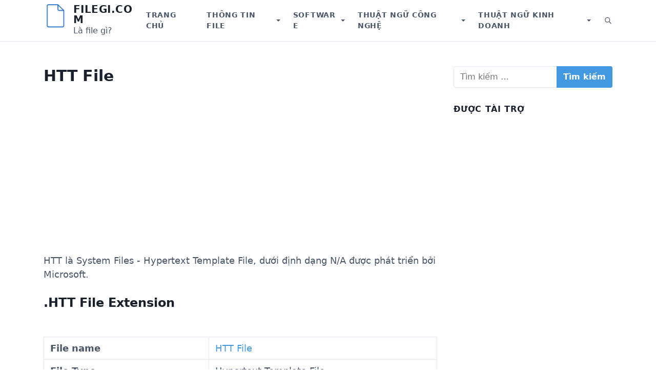

--- FILE ---
content_type: text/html; charset=UTF-8
request_url: https://filegi.com/file-info/htt-2051/
body_size: 11379
content:
<!DOCTYPE html>
<html lang="vi">
<head>
	<meta charset="UTF-8">
	<meta name="viewport" content="width=device-width, initial-scale=1.0">
	<meta name='robots' content='index, follow, max-image-preview:large, max-snippet:-1, max-video-preview:-1' />

	<!-- This site is optimized with the Yoast SEO plugin v21.1 - https://yoast.com/wordpress/plugins/seo/ -->
	<title>FileHTT là gì? Phần mềm mở file và chuyển đổi</title>
	<meta name="description" content="File .HTT là file gì? Cách mở file .HTT - System Files - Hypertext Template File - N/A - Microsoft? Danh sách phần mềm mở file .HTT và sửa file lỗi. Chuyển đồi file Convert .HTT to sang định dạng khác." />
	<link rel="canonical" href="https://filegi.com/file-info/htt-2051/" />
	<meta property="og:locale" content="vi_VN" />
	<meta property="og:type" content="article" />
	<meta property="og:title" content="FileHTT là gì? Phần mềm mở file và chuyển đổi" />
	<meta property="og:description" content="File .HTT là file gì? Cách mở file .HTT - System Files - Hypertext Template File - N/A - Microsoft? Danh sách phần mềm mở file .HTT và sửa file lỗi. Chuyển đồi file Convert .HTT to sang định dạng khác." />
	<meta property="og:url" content="https://filegi.com/file-info/htt-2051/" />
	<meta property="og:site_name" content="Filegi.com" />
	<meta name="twitter:card" content="summary_large_image" />
	<!-- / Yoast SEO plugin. -->


<link rel='preconnect' href='//www.google-analytics.com' />
<link rel="alternate" type="application/rss+xml" title="Dòng thông tin Filegi.com &raquo;" href="https://filegi.com/feed/" />
<link rel="alternate" type="application/rss+xml" title="Dòng phản hồi Filegi.com &raquo;" href="https://filegi.com/comments/feed/" />
<link rel="alternate" type="application/rss+xml" title="Filegi.com &raquo; HTT File Dòng phản hồi" href="https://filegi.com/file-info/htt-2051/feed/" />
<script type="38fead0567ab7b304756f442-text/javascript">
window._wpemojiSettings = {"baseUrl":"https:\/\/s.w.org\/images\/core\/emoji\/14.0.0\/72x72\/","ext":".png","svgUrl":"https:\/\/s.w.org\/images\/core\/emoji\/14.0.0\/svg\/","svgExt":".svg","source":{"concatemoji":"https:\/\/filegi.com\/wp-includes\/js\/wp-emoji-release.min.js?ver=6.2.7"}};
/*! This file is auto-generated */
!function(e,a,t){var n,r,o,i=a.createElement("canvas"),p=i.getContext&&i.getContext("2d");function s(e,t){p.clearRect(0,0,i.width,i.height),p.fillText(e,0,0);e=i.toDataURL();return p.clearRect(0,0,i.width,i.height),p.fillText(t,0,0),e===i.toDataURL()}function c(e){var t=a.createElement("script");t.src=e,t.defer=t.type="text/javascript",a.getElementsByTagName("head")[0].appendChild(t)}for(o=Array("flag","emoji"),t.supports={everything:!0,everythingExceptFlag:!0},r=0;r<o.length;r++)t.supports[o[r]]=function(e){if(p&&p.fillText)switch(p.textBaseline="top",p.font="600 32px Arial",e){case"flag":return s("\ud83c\udff3\ufe0f\u200d\u26a7\ufe0f","\ud83c\udff3\ufe0f\u200b\u26a7\ufe0f")?!1:!s("\ud83c\uddfa\ud83c\uddf3","\ud83c\uddfa\u200b\ud83c\uddf3")&&!s("\ud83c\udff4\udb40\udc67\udb40\udc62\udb40\udc65\udb40\udc6e\udb40\udc67\udb40\udc7f","\ud83c\udff4\u200b\udb40\udc67\u200b\udb40\udc62\u200b\udb40\udc65\u200b\udb40\udc6e\u200b\udb40\udc67\u200b\udb40\udc7f");case"emoji":return!s("\ud83e\udef1\ud83c\udffb\u200d\ud83e\udef2\ud83c\udfff","\ud83e\udef1\ud83c\udffb\u200b\ud83e\udef2\ud83c\udfff")}return!1}(o[r]),t.supports.everything=t.supports.everything&&t.supports[o[r]],"flag"!==o[r]&&(t.supports.everythingExceptFlag=t.supports.everythingExceptFlag&&t.supports[o[r]]);t.supports.everythingExceptFlag=t.supports.everythingExceptFlag&&!t.supports.flag,t.DOMReady=!1,t.readyCallback=function(){t.DOMReady=!0},t.supports.everything||(n=function(){t.readyCallback()},a.addEventListener?(a.addEventListener("DOMContentLoaded",n,!1),e.addEventListener("load",n,!1)):(e.attachEvent("onload",n),a.attachEvent("onreadystatechange",function(){"complete"===a.readyState&&t.readyCallback()})),(e=t.source||{}).concatemoji?c(e.concatemoji):e.wpemoji&&e.twemoji&&(c(e.twemoji),c(e.wpemoji)))}(window,document,window._wpemojiSettings);
</script>
<style type="text/css">
img.wp-smiley,
img.emoji {
	display: inline !important;
	border: none !important;
	box-shadow: none !important;
	height: 1em !important;
	width: 1em !important;
	margin: 0 0.07em !important;
	vertical-align: -0.1em !important;
	background: none !important;
	padding: 0 !important;
}
</style>
	<link rel='stylesheet' id='wp-block-library-css' href='https://filegi.com/wp-includes/css/dist/block-library/style.min.css?ver=6.2.7' type='text/css' media='all' />
<style id='wp-block-library-theme-inline-css' type='text/css'>
.wp-block-audio figcaption{color:#555;font-size:13px;text-align:center}.is-dark-theme .wp-block-audio figcaption{color:hsla(0,0%,100%,.65)}.wp-block-audio{margin:0 0 1em}.wp-block-code{border:1px solid #ccc;border-radius:4px;font-family:Menlo,Consolas,monaco,monospace;padding:.8em 1em}.wp-block-embed figcaption{color:#555;font-size:13px;text-align:center}.is-dark-theme .wp-block-embed figcaption{color:hsla(0,0%,100%,.65)}.wp-block-embed{margin:0 0 1em}.blocks-gallery-caption{color:#555;font-size:13px;text-align:center}.is-dark-theme .blocks-gallery-caption{color:hsla(0,0%,100%,.65)}.wp-block-image figcaption{color:#555;font-size:13px;text-align:center}.is-dark-theme .wp-block-image figcaption{color:hsla(0,0%,100%,.65)}.wp-block-image{margin:0 0 1em}.wp-block-pullquote{border-bottom:4px solid;border-top:4px solid;color:currentColor;margin-bottom:1.75em}.wp-block-pullquote cite,.wp-block-pullquote footer,.wp-block-pullquote__citation{color:currentColor;font-size:.8125em;font-style:normal;text-transform:uppercase}.wp-block-quote{border-left:.25em solid;margin:0 0 1.75em;padding-left:1em}.wp-block-quote cite,.wp-block-quote footer{color:currentColor;font-size:.8125em;font-style:normal;position:relative}.wp-block-quote.has-text-align-right{border-left:none;border-right:.25em solid;padding-left:0;padding-right:1em}.wp-block-quote.has-text-align-center{border:none;padding-left:0}.wp-block-quote.is-large,.wp-block-quote.is-style-large,.wp-block-quote.is-style-plain{border:none}.wp-block-search .wp-block-search__label{font-weight:700}.wp-block-search__button{border:1px solid #ccc;padding:.375em .625em}:where(.wp-block-group.has-background){padding:1.25em 2.375em}.wp-block-separator.has-css-opacity{opacity:.4}.wp-block-separator{border:none;border-bottom:2px solid;margin-left:auto;margin-right:auto}.wp-block-separator.has-alpha-channel-opacity{opacity:1}.wp-block-separator:not(.is-style-wide):not(.is-style-dots){width:100px}.wp-block-separator.has-background:not(.is-style-dots){border-bottom:none;height:1px}.wp-block-separator.has-background:not(.is-style-wide):not(.is-style-dots){height:2px}.wp-block-table{margin:0 0 1em}.wp-block-table td,.wp-block-table th{word-break:normal}.wp-block-table figcaption{color:#555;font-size:13px;text-align:center}.is-dark-theme .wp-block-table figcaption{color:hsla(0,0%,100%,.65)}.wp-block-video figcaption{color:#555;font-size:13px;text-align:center}.is-dark-theme .wp-block-video figcaption{color:hsla(0,0%,100%,.65)}.wp-block-video{margin:0 0 1em}.wp-block-template-part.has-background{margin-bottom:0;margin-top:0;padding:1.25em 2.375em}
</style>
<link rel='stylesheet' id='classic-theme-styles-css' href='https://filegi.com/wp-includes/css/classic-themes.min.css?ver=6.2.7' type='text/css' media='all' />
<style id='global-styles-inline-css' type='text/css'>
body{--wp--preset--color--black: #000000;--wp--preset--color--cyan-bluish-gray: #abb8c3;--wp--preset--color--white: #fff;--wp--preset--color--pale-pink: #f78da7;--wp--preset--color--vivid-red: #cf2e2e;--wp--preset--color--luminous-vivid-orange: #ff6900;--wp--preset--color--luminous-vivid-amber: #fcb900;--wp--preset--color--light-green-cyan: #7bdcb5;--wp--preset--color--vivid-green-cyan: #00d084;--wp--preset--color--pale-cyan-blue: #8ed1fc;--wp--preset--color--vivid-cyan-blue: #0693e3;--wp--preset--color--vivid-purple: #9b51e0;--wp--preset--color--accent: #4299e1;--wp--preset--color--dark: #1a202c;--wp--preset--color--base: #4a5568;--wp--preset--color--gray: #a0aec0;--wp--preset--color--light: #e2e8f0;--wp--preset--gradient--vivid-cyan-blue-to-vivid-purple: linear-gradient(135deg,rgba(6,147,227,1) 0%,rgb(155,81,224) 100%);--wp--preset--gradient--light-green-cyan-to-vivid-green-cyan: linear-gradient(135deg,rgb(122,220,180) 0%,rgb(0,208,130) 100%);--wp--preset--gradient--luminous-vivid-amber-to-luminous-vivid-orange: linear-gradient(135deg,rgba(252,185,0,1) 0%,rgba(255,105,0,1) 100%);--wp--preset--gradient--luminous-vivid-orange-to-vivid-red: linear-gradient(135deg,rgba(255,105,0,1) 0%,rgb(207,46,46) 100%);--wp--preset--gradient--very-light-gray-to-cyan-bluish-gray: linear-gradient(135deg,rgb(238,238,238) 0%,rgb(169,184,195) 100%);--wp--preset--gradient--cool-to-warm-spectrum: linear-gradient(135deg,rgb(74,234,220) 0%,rgb(151,120,209) 20%,rgb(207,42,186) 40%,rgb(238,44,130) 60%,rgb(251,105,98) 80%,rgb(254,248,76) 100%);--wp--preset--gradient--blush-light-purple: linear-gradient(135deg,rgb(255,206,236) 0%,rgb(152,150,240) 100%);--wp--preset--gradient--blush-bordeaux: linear-gradient(135deg,rgb(254,205,165) 0%,rgb(254,45,45) 50%,rgb(107,0,62) 100%);--wp--preset--gradient--luminous-dusk: linear-gradient(135deg,rgb(255,203,112) 0%,rgb(199,81,192) 50%,rgb(65,88,208) 100%);--wp--preset--gradient--pale-ocean: linear-gradient(135deg,rgb(255,245,203) 0%,rgb(182,227,212) 50%,rgb(51,167,181) 100%);--wp--preset--gradient--electric-grass: linear-gradient(135deg,rgb(202,248,128) 0%,rgb(113,206,126) 100%);--wp--preset--gradient--midnight: linear-gradient(135deg,rgb(2,3,129) 0%,rgb(40,116,252) 100%);--wp--preset--duotone--dark-grayscale: url('#wp-duotone-dark-grayscale');--wp--preset--duotone--grayscale: url('#wp-duotone-grayscale');--wp--preset--duotone--purple-yellow: url('#wp-duotone-purple-yellow');--wp--preset--duotone--blue-red: url('#wp-duotone-blue-red');--wp--preset--duotone--midnight: url('#wp-duotone-midnight');--wp--preset--duotone--magenta-yellow: url('#wp-duotone-magenta-yellow');--wp--preset--duotone--purple-green: url('#wp-duotone-purple-green');--wp--preset--duotone--blue-orange: url('#wp-duotone-blue-orange');--wp--preset--font-size--small: 13px;--wp--preset--font-size--medium: 20px;--wp--preset--font-size--large: 36px;--wp--preset--font-size--x-large: 42px;--wp--preset--font-size--xs: 12px;--wp--preset--font-size--sm: 14px;--wp--preset--font-size--md: 16px;--wp--preset--font-size--lg: 18px;--wp--preset--font-size--xl: 20px;--wp--preset--font-size--2-xl: 24px;--wp--preset--font-size--3-xl: 30px;--wp--preset--font-size--4-xl: 36px;--wp--preset--font-size--5-xl: 48px;--wp--preset--font-size--6-xl: 64px;--wp--preset--spacing--20: 0.44rem;--wp--preset--spacing--30: 0.67rem;--wp--preset--spacing--40: 1rem;--wp--preset--spacing--50: 1.5rem;--wp--preset--spacing--60: 2.25rem;--wp--preset--spacing--70: 3.38rem;--wp--preset--spacing--80: 5.06rem;--wp--preset--shadow--natural: 6px 6px 9px rgba(0, 0, 0, 0.2);--wp--preset--shadow--deep: 12px 12px 50px rgba(0, 0, 0, 0.4);--wp--preset--shadow--sharp: 6px 6px 0px rgba(0, 0, 0, 0.2);--wp--preset--shadow--outlined: 6px 6px 0px -3px rgba(255, 255, 255, 1), 6px 6px rgba(0, 0, 0, 1);--wp--preset--shadow--crisp: 6px 6px 0px rgba(0, 0, 0, 1);}:where(.is-layout-flex){gap: 0.5em;}body .is-layout-flow > .alignleft{float: left;margin-inline-start: 0;margin-inline-end: 2em;}body .is-layout-flow > .alignright{float: right;margin-inline-start: 2em;margin-inline-end: 0;}body .is-layout-flow > .aligncenter{margin-left: auto !important;margin-right: auto !important;}body .is-layout-constrained > .alignleft{float: left;margin-inline-start: 0;margin-inline-end: 2em;}body .is-layout-constrained > .alignright{float: right;margin-inline-start: 2em;margin-inline-end: 0;}body .is-layout-constrained > .aligncenter{margin-left: auto !important;margin-right: auto !important;}body .is-layout-constrained > :where(:not(.alignleft):not(.alignright):not(.alignfull)){max-width: var(--wp--style--global--content-size);margin-left: auto !important;margin-right: auto !important;}body .is-layout-constrained > .alignwide{max-width: var(--wp--style--global--wide-size);}body .is-layout-flex{display: flex;}body .is-layout-flex{flex-wrap: wrap;align-items: center;}body .is-layout-flex > *{margin: 0;}:where(.wp-block-columns.is-layout-flex){gap: 2em;}.has-black-color{color: var(--wp--preset--color--black) !important;}.has-cyan-bluish-gray-color{color: var(--wp--preset--color--cyan-bluish-gray) !important;}.has-white-color{color: var(--wp--preset--color--white) !important;}.has-pale-pink-color{color: var(--wp--preset--color--pale-pink) !important;}.has-vivid-red-color{color: var(--wp--preset--color--vivid-red) !important;}.has-luminous-vivid-orange-color{color: var(--wp--preset--color--luminous-vivid-orange) !important;}.has-luminous-vivid-amber-color{color: var(--wp--preset--color--luminous-vivid-amber) !important;}.has-light-green-cyan-color{color: var(--wp--preset--color--light-green-cyan) !important;}.has-vivid-green-cyan-color{color: var(--wp--preset--color--vivid-green-cyan) !important;}.has-pale-cyan-blue-color{color: var(--wp--preset--color--pale-cyan-blue) !important;}.has-vivid-cyan-blue-color{color: var(--wp--preset--color--vivid-cyan-blue) !important;}.has-vivid-purple-color{color: var(--wp--preset--color--vivid-purple) !important;}.has-black-background-color{background-color: var(--wp--preset--color--black) !important;}.has-cyan-bluish-gray-background-color{background-color: var(--wp--preset--color--cyan-bluish-gray) !important;}.has-white-background-color{background-color: var(--wp--preset--color--white) !important;}.has-pale-pink-background-color{background-color: var(--wp--preset--color--pale-pink) !important;}.has-vivid-red-background-color{background-color: var(--wp--preset--color--vivid-red) !important;}.has-luminous-vivid-orange-background-color{background-color: var(--wp--preset--color--luminous-vivid-orange) !important;}.has-luminous-vivid-amber-background-color{background-color: var(--wp--preset--color--luminous-vivid-amber) !important;}.has-light-green-cyan-background-color{background-color: var(--wp--preset--color--light-green-cyan) !important;}.has-vivid-green-cyan-background-color{background-color: var(--wp--preset--color--vivid-green-cyan) !important;}.has-pale-cyan-blue-background-color{background-color: var(--wp--preset--color--pale-cyan-blue) !important;}.has-vivid-cyan-blue-background-color{background-color: var(--wp--preset--color--vivid-cyan-blue) !important;}.has-vivid-purple-background-color{background-color: var(--wp--preset--color--vivid-purple) !important;}.has-black-border-color{border-color: var(--wp--preset--color--black) !important;}.has-cyan-bluish-gray-border-color{border-color: var(--wp--preset--color--cyan-bluish-gray) !important;}.has-white-border-color{border-color: var(--wp--preset--color--white) !important;}.has-pale-pink-border-color{border-color: var(--wp--preset--color--pale-pink) !important;}.has-vivid-red-border-color{border-color: var(--wp--preset--color--vivid-red) !important;}.has-luminous-vivid-orange-border-color{border-color: var(--wp--preset--color--luminous-vivid-orange) !important;}.has-luminous-vivid-amber-border-color{border-color: var(--wp--preset--color--luminous-vivid-amber) !important;}.has-light-green-cyan-border-color{border-color: var(--wp--preset--color--light-green-cyan) !important;}.has-vivid-green-cyan-border-color{border-color: var(--wp--preset--color--vivid-green-cyan) !important;}.has-pale-cyan-blue-border-color{border-color: var(--wp--preset--color--pale-cyan-blue) !important;}.has-vivid-cyan-blue-border-color{border-color: var(--wp--preset--color--vivid-cyan-blue) !important;}.has-vivid-purple-border-color{border-color: var(--wp--preset--color--vivid-purple) !important;}.has-vivid-cyan-blue-to-vivid-purple-gradient-background{background: var(--wp--preset--gradient--vivid-cyan-blue-to-vivid-purple) !important;}.has-light-green-cyan-to-vivid-green-cyan-gradient-background{background: var(--wp--preset--gradient--light-green-cyan-to-vivid-green-cyan) !important;}.has-luminous-vivid-amber-to-luminous-vivid-orange-gradient-background{background: var(--wp--preset--gradient--luminous-vivid-amber-to-luminous-vivid-orange) !important;}.has-luminous-vivid-orange-to-vivid-red-gradient-background{background: var(--wp--preset--gradient--luminous-vivid-orange-to-vivid-red) !important;}.has-very-light-gray-to-cyan-bluish-gray-gradient-background{background: var(--wp--preset--gradient--very-light-gray-to-cyan-bluish-gray) !important;}.has-cool-to-warm-spectrum-gradient-background{background: var(--wp--preset--gradient--cool-to-warm-spectrum) !important;}.has-blush-light-purple-gradient-background{background: var(--wp--preset--gradient--blush-light-purple) !important;}.has-blush-bordeaux-gradient-background{background: var(--wp--preset--gradient--blush-bordeaux) !important;}.has-luminous-dusk-gradient-background{background: var(--wp--preset--gradient--luminous-dusk) !important;}.has-pale-ocean-gradient-background{background: var(--wp--preset--gradient--pale-ocean) !important;}.has-electric-grass-gradient-background{background: var(--wp--preset--gradient--electric-grass) !important;}.has-midnight-gradient-background{background: var(--wp--preset--gradient--midnight) !important;}.has-small-font-size{font-size: var(--wp--preset--font-size--small) !important;}.has-medium-font-size{font-size: var(--wp--preset--font-size--medium) !important;}.has-large-font-size{font-size: var(--wp--preset--font-size--large) !important;}.has-x-large-font-size{font-size: var(--wp--preset--font-size--x-large) !important;}
.wp-block-navigation a:where(:not(.wp-element-button)){color: inherit;}
:where(.wp-block-columns.is-layout-flex){gap: 2em;}
.wp-block-pullquote{font-size: 1.5em;line-height: 1.6;}
</style>
<link rel='stylesheet' id='estar-css' href='https://filegi.com/wp-content/themes/estar/style.min.css?ver=0.0.1' type='text/css' media='all' />
<link rel="https://api.w.org/" href="https://filegi.com/wp-json/" /><link rel="alternate" type="application/json" href="https://filegi.com/wp-json/wp/v2/file_info/2123" /><link rel="EditURI" type="application/rsd+xml" title="RSD" href="https://filegi.com/xmlrpc.php?rsd" />
<link rel="wlwmanifest" type="application/wlwmanifest+xml" href="https://filegi.com/wp-includes/wlwmanifest.xml" />
<meta name="generator" content="WordPress 6.2.7" />
<link rel='shortlink' href='https://filegi.com/?p=2123' />
<link rel="alternate" type="application/json+oembed" href="https://filegi.com/wp-json/oembed/1.0/embed?url=https%3A%2F%2Ffilegi.com%2Ffile-info%2Fhtt-2051%2F" />
<link rel="alternate" type="text/xml+oembed" href="https://filegi.com/wp-json/oembed/1.0/embed?url=https%3A%2F%2Ffilegi.com%2Ffile-info%2Fhtt-2051%2F&#038;format=xml" />
<link rel="icon" href="https://filegi.com/wp-content/uploads/2020/05/Filegi-Favicon-150x150.png" sizes="32x32" />
<link rel="icon" href="https://filegi.com/wp-content/uploads/2020/05/Filegi-Favicon-300x300.png" sizes="192x192" />
<link rel="apple-touch-icon" href="https://filegi.com/wp-content/uploads/2020/05/Filegi-Favicon-300x300.png" />
<meta name="msapplication-TileImage" content="https://filegi.com/wp-content/uploads/2020/05/Filegi-Favicon-300x300.png" />
	<script data-ad-client="ca-pub-9191225033829625" async src="https://pagead2.googlesyndication.com/pagead/js/adsbygoogle.js" type="38fead0567ab7b304756f442-text/javascript"></script>
</head>
<body class="file_info-template-default single single-file_info postid-2123 wp-custom-logo wp-embed-responsive sidebar-right header-sticky singular thumbnail-before-header entry-header-left">

	<a class="skip-link screen-reader-text" href="#content">Skip to content</a>

	<svg xmlns="http://www.w3.org/2000/svg" viewBox="0 0 0 0" width="0" height="0" focusable="false" role="none" style="visibility: hidden; position: absolute; left: -9999px; overflow: hidden;" ><defs><filter id="wp-duotone-dark-grayscale"><feColorMatrix color-interpolation-filters="sRGB" type="matrix" values=" .299 .587 .114 0 0 .299 .587 .114 0 0 .299 .587 .114 0 0 .299 .587 .114 0 0 " /><feComponentTransfer color-interpolation-filters="sRGB" ><feFuncR type="table" tableValues="0 0.49803921568627" /><feFuncG type="table" tableValues="0 0.49803921568627" /><feFuncB type="table" tableValues="0 0.49803921568627" /><feFuncA type="table" tableValues="1 1" /></feComponentTransfer><feComposite in2="SourceGraphic" operator="in" /></filter></defs></svg><svg xmlns="http://www.w3.org/2000/svg" viewBox="0 0 0 0" width="0" height="0" focusable="false" role="none" style="visibility: hidden; position: absolute; left: -9999px; overflow: hidden;" ><defs><filter id="wp-duotone-grayscale"><feColorMatrix color-interpolation-filters="sRGB" type="matrix" values=" .299 .587 .114 0 0 .299 .587 .114 0 0 .299 .587 .114 0 0 .299 .587 .114 0 0 " /><feComponentTransfer color-interpolation-filters="sRGB" ><feFuncR type="table" tableValues="0 1" /><feFuncG type="table" tableValues="0 1" /><feFuncB type="table" tableValues="0 1" /><feFuncA type="table" tableValues="1 1" /></feComponentTransfer><feComposite in2="SourceGraphic" operator="in" /></filter></defs></svg><svg xmlns="http://www.w3.org/2000/svg" viewBox="0 0 0 0" width="0" height="0" focusable="false" role="none" style="visibility: hidden; position: absolute; left: -9999px; overflow: hidden;" ><defs><filter id="wp-duotone-purple-yellow"><feColorMatrix color-interpolation-filters="sRGB" type="matrix" values=" .299 .587 .114 0 0 .299 .587 .114 0 0 .299 .587 .114 0 0 .299 .587 .114 0 0 " /><feComponentTransfer color-interpolation-filters="sRGB" ><feFuncR type="table" tableValues="0.54901960784314 0.98823529411765" /><feFuncG type="table" tableValues="0 1" /><feFuncB type="table" tableValues="0.71764705882353 0.25490196078431" /><feFuncA type="table" tableValues="1 1" /></feComponentTransfer><feComposite in2="SourceGraphic" operator="in" /></filter></defs></svg><svg xmlns="http://www.w3.org/2000/svg" viewBox="0 0 0 0" width="0" height="0" focusable="false" role="none" style="visibility: hidden; position: absolute; left: -9999px; overflow: hidden;" ><defs><filter id="wp-duotone-blue-red"><feColorMatrix color-interpolation-filters="sRGB" type="matrix" values=" .299 .587 .114 0 0 .299 .587 .114 0 0 .299 .587 .114 0 0 .299 .587 .114 0 0 " /><feComponentTransfer color-interpolation-filters="sRGB" ><feFuncR type="table" tableValues="0 1" /><feFuncG type="table" tableValues="0 0.27843137254902" /><feFuncB type="table" tableValues="0.5921568627451 0.27843137254902" /><feFuncA type="table" tableValues="1 1" /></feComponentTransfer><feComposite in2="SourceGraphic" operator="in" /></filter></defs></svg><svg xmlns="http://www.w3.org/2000/svg" viewBox="0 0 0 0" width="0" height="0" focusable="false" role="none" style="visibility: hidden; position: absolute; left: -9999px; overflow: hidden;" ><defs><filter id="wp-duotone-midnight"><feColorMatrix color-interpolation-filters="sRGB" type="matrix" values=" .299 .587 .114 0 0 .299 .587 .114 0 0 .299 .587 .114 0 0 .299 .587 .114 0 0 " /><feComponentTransfer color-interpolation-filters="sRGB" ><feFuncR type="table" tableValues="0 0" /><feFuncG type="table" tableValues="0 0.64705882352941" /><feFuncB type="table" tableValues="0 1" /><feFuncA type="table" tableValues="1 1" /></feComponentTransfer><feComposite in2="SourceGraphic" operator="in" /></filter></defs></svg><svg xmlns="http://www.w3.org/2000/svg" viewBox="0 0 0 0" width="0" height="0" focusable="false" role="none" style="visibility: hidden; position: absolute; left: -9999px; overflow: hidden;" ><defs><filter id="wp-duotone-magenta-yellow"><feColorMatrix color-interpolation-filters="sRGB" type="matrix" values=" .299 .587 .114 0 0 .299 .587 .114 0 0 .299 .587 .114 0 0 .299 .587 .114 0 0 " /><feComponentTransfer color-interpolation-filters="sRGB" ><feFuncR type="table" tableValues="0.78039215686275 1" /><feFuncG type="table" tableValues="0 0.94901960784314" /><feFuncB type="table" tableValues="0.35294117647059 0.47058823529412" /><feFuncA type="table" tableValues="1 1" /></feComponentTransfer><feComposite in2="SourceGraphic" operator="in" /></filter></defs></svg><svg xmlns="http://www.w3.org/2000/svg" viewBox="0 0 0 0" width="0" height="0" focusable="false" role="none" style="visibility: hidden; position: absolute; left: -9999px; overflow: hidden;" ><defs><filter id="wp-duotone-purple-green"><feColorMatrix color-interpolation-filters="sRGB" type="matrix" values=" .299 .587 .114 0 0 .299 .587 .114 0 0 .299 .587 .114 0 0 .299 .587 .114 0 0 " /><feComponentTransfer color-interpolation-filters="sRGB" ><feFuncR type="table" tableValues="0.65098039215686 0.40392156862745" /><feFuncG type="table" tableValues="0 1" /><feFuncB type="table" tableValues="0.44705882352941 0.4" /><feFuncA type="table" tableValues="1 1" /></feComponentTransfer><feComposite in2="SourceGraphic" operator="in" /></filter></defs></svg><svg xmlns="http://www.w3.org/2000/svg" viewBox="0 0 0 0" width="0" height="0" focusable="false" role="none" style="visibility: hidden; position: absolute; left: -9999px; overflow: hidden;" ><defs><filter id="wp-duotone-blue-orange"><feColorMatrix color-interpolation-filters="sRGB" type="matrix" values=" .299 .587 .114 0 0 .299 .587 .114 0 0 .299 .587 .114 0 0 .299 .587 .114 0 0 " /><feComponentTransfer color-interpolation-filters="sRGB" ><feFuncR type="table" tableValues="0.098039215686275 1" /><feFuncG type="table" tableValues="0 0.66274509803922" /><feFuncB type="table" tableValues="0.84705882352941 0.41960784313725" /><feFuncA type="table" tableValues="1 1" /></feComponentTransfer><feComposite in2="SourceGraphic" operator="in" /></filter></defs></svg><header class="header" role="banner">
	<div class="header-inner container">
		<div class="branding">
			<a href="https://filegi.com/" class="custom-logo-link" rel="home"><img width="48" height="48" src="https://filegi.com/wp-content/uploads/2023/06/Filegi-Logo.png" class="custom-logo" alt="Logo" decoding="async" /></a>			<div class="site-name">
				<div class="site-title">
	<a href="https://filegi.com">Filegi.com</a>
</div>	<div class="site-description">Là file gì?</div>
			</div>
		</div>

					<nav class="nav" aria-label="Primary Navigation" role="navigation">
				<button class="menu-toggle" aria-controls="primary-menu" aria-expanded="false">
					<span class="screen-reader-text">Menu</span>
					<svg xmlns="http://www.w3.org/2000/svg" viewBox="0 0 24 24" width="24" height="24"><path d="M4 5h16a1 1 0 0 1 0 2H4a1 1 0 1 1 0-2zm0 6h16a1 1 0 0 1 0 2H4a1 1 0 0 1 0-2zm0 6h16a1 1 0 0 1 0 2H4a1 1 0 0 1 0-2z"/></svg>
				</button>
				<ul id="primary-menu" class="menu"><li id="menu-item-14" class="menu-item menu-item-type-custom menu-item-object-custom menu-item-14"><a href="/">Trang chủ</a></li>
<li id="menu-item-15" class="menu-item menu-item-type-custom menu-item-object-custom menu-item-has-children menu-item-15"><div class="menu-text"><a href="/file-info/" aria-haspopup="true" aria-expanded="false">Thông tin File</a><button class="sub-menu-toggle" aria-expanded="false"><span class="screen-reader-text">Show submenu for Thông tin File</span></button></div>
<ul class="sub-menu">
	<li id="menu-item-29780" class="menu-item menu-item-type-custom menu-item-object-custom menu-item-29780"><a href="/file-info/">Tất cả File</a></li>
	<li id="menu-item-29781" class="menu-item menu-item-type-custom menu-item-object-custom menu-item-has-children menu-item-29781"><div class="menu-text"><a href="#" aria-haspopup="true" aria-expanded="false">Categories</a><button class="sub-menu-toggle" aria-expanded="false"><span class="screen-reader-text">Show submenu for Categories</span></button></div>
	<ul class="sub-menu">
		<li id="menu-item-23817" class="menu-item menu-item-type-taxonomy menu-item-object-file_category menu-item-23817"><a href="https://filegi.com/file-category/3d-image-files/">3D Image Files</a></li>
		<li id="menu-item-23818" class="menu-item menu-item-type-taxonomy menu-item-object-file_category menu-item-23818"><a href="https://filegi.com/file-category/audio-files/">Audio Files</a></li>
		<li id="menu-item-23819" class="menu-item menu-item-type-taxonomy menu-item-object-file_category menu-item-23819"><a href="https://filegi.com/file-category/backup-files/">Backup Files</a></li>
		<li id="menu-item-23820" class="menu-item menu-item-type-taxonomy menu-item-object-file_category menu-item-23820"><a href="https://filegi.com/file-category/cad-files/">CAD Files</a></li>
		<li id="menu-item-23821" class="menu-item menu-item-type-taxonomy menu-item-object-file_category menu-item-23821"><a href="https://filegi.com/file-category/camera-raw-files/">Camera Raw Files</a></li>
		<li id="menu-item-23822" class="menu-item menu-item-type-taxonomy menu-item-object-file_category menu-item-23822"><a href="https://filegi.com/file-category/compressed-files/">Compressed Files</a></li>
		<li id="menu-item-23823" class="menu-item menu-item-type-taxonomy menu-item-object-file_category menu-item-23823"><a href="https://filegi.com/file-category/data-files/">Data Files</a></li>
		<li id="menu-item-23824" class="menu-item menu-item-type-taxonomy menu-item-object-file_category menu-item-23824"><a href="https://filegi.com/file-category/database-files/">Database Files</a></li>
		<li id="menu-item-23825" class="menu-item menu-item-type-taxonomy menu-item-object-file_category menu-item-23825"><a href="https://filegi.com/file-category/developer-files/">Developer Files</a></li>
		<li id="menu-item-23826" class="menu-item menu-item-type-taxonomy menu-item-object-file_category menu-item-23826"><a href="https://filegi.com/file-category/disk-image-files/">Disk Image Files</a></li>
		<li id="menu-item-23827" class="menu-item menu-item-type-taxonomy menu-item-object-file_category menu-item-23827"><a href="https://filegi.com/file-category/ebook-files/">eBook Files</a></li>
		<li id="menu-item-23828" class="menu-item menu-item-type-taxonomy menu-item-object-file_category menu-item-23828"><a href="https://filegi.com/file-category/encoded-files/">Encoded Files</a></li>
		<li id="menu-item-23829" class="menu-item menu-item-type-taxonomy menu-item-object-file_category menu-item-23829"><a href="https://filegi.com/file-category/executable-files/">Executable Files</a></li>
		<li id="menu-item-23830" class="menu-item menu-item-type-taxonomy menu-item-object-file_category menu-item-23830"><a href="https://filegi.com/file-category/file-extension/">File Extension</a></li>
		<li id="menu-item-23831" class="menu-item menu-item-type-taxonomy menu-item-object-file_category menu-item-23831"><a href="https://filegi.com/file-category/files/">Files</a></li>
		<li id="menu-item-23832" class="menu-item menu-item-type-taxonomy menu-item-object-file_category menu-item-23832"><a href="https://filegi.com/file-category/font-files/">Font Files</a></li>
		<li id="menu-item-23833" class="menu-item menu-item-type-taxonomy menu-item-object-file_category menu-item-23833"><a href="https://filegi.com/file-category/game-files/">Game Files</a></li>
		<li id="menu-item-23834" class="menu-item menu-item-type-taxonomy menu-item-object-file_category menu-item-23834"><a href="https://filegi.com/file-category/gis-files/">GIS Files</a></li>
		<li id="menu-item-23835" class="menu-item menu-item-type-taxonomy menu-item-object-file_category menu-item-23835"><a href="https://filegi.com/file-category/misc-files/">Misc Files</a></li>
		<li id="menu-item-23836" class="menu-item menu-item-type-taxonomy menu-item-object-file_category menu-item-23836"><a href="https://filegi.com/file-category/page-layout-files/">Page Layout Files</a></li>
		<li id="menu-item-23837" class="menu-item menu-item-type-taxonomy menu-item-object-file_category menu-item-23837"><a href="https://filegi.com/file-category/plugin-files/">Plugin Files</a></li>
		<li id="menu-item-23838" class="menu-item menu-item-type-taxonomy menu-item-object-file_category menu-item-23838"><a href="https://filegi.com/file-category/raster-image-files/">Raster Image Files</a></li>
		<li id="menu-item-23839" class="menu-item menu-item-type-taxonomy menu-item-object-file_category menu-item-23839"><a href="https://filegi.com/file-category/settings-files/">Settings Files</a></li>
		<li id="menu-item-23840" class="menu-item menu-item-type-taxonomy menu-item-object-file_category menu-item-23840"><a href="https://filegi.com/file-category/spreadsheet-files/">Spreadsheet Files</a></li>
		<li id="menu-item-23841" class="menu-item menu-item-type-taxonomy menu-item-object-file_category menu-item-23841"><a href="https://filegi.com/file-category/system-files/">System Files</a></li>
		<li id="menu-item-23842" class="menu-item menu-item-type-taxonomy menu-item-object-file_category menu-item-23842"><a href="https://filegi.com/file-category/text-files/">Text Files</a></li>
		<li id="menu-item-23843" class="menu-item menu-item-type-taxonomy menu-item-object-file_category menu-item-23843"><a href="https://filegi.com/file-category/vector-image-files/">Vector Image Files</a></li>
		<li id="menu-item-23844" class="menu-item menu-item-type-taxonomy menu-item-object-file_category menu-item-23844"><a href="https://filegi.com/file-category/video-files/">Video Files</a></li>
		<li id="menu-item-23845" class="menu-item menu-item-type-taxonomy menu-item-object-file_category menu-item-23845"><a href="https://filegi.com/file-category/web-files/">Web Files</a></li>
	</ul>
</li>
</ul>
</li>
<li id="menu-item-16" class="menu-item menu-item-type-custom menu-item-object-custom menu-item-has-children menu-item-16"><div class="menu-text"><a href="/software/" aria-haspopup="true" aria-expanded="false">Software</a><button class="sub-menu-toggle" aria-expanded="false"><span class="screen-reader-text">Show submenu for Software</span></button></div>
<ul class="sub-menu">
	<li id="menu-item-29709" class="menu-item menu-item-type-custom menu-item-object-custom menu-item-29709"><a href="/software/">Tất cả phần mềm</a></li>
	<li id="menu-item-29711" class="menu-item menu-item-type-custom menu-item-object-custom menu-item-has-children menu-item-29711"><div class="menu-text"><a href="/operating-system/" aria-haspopup="true" aria-expanded="false">Hệ điều hành</a><button class="sub-menu-toggle" aria-expanded="false"><span class="screen-reader-text">Show submenu for Hệ điều hành</span></button></div>
	<ul class="sub-menu">
		<li id="menu-item-29712" class="menu-item menu-item-type-taxonomy menu-item-object-operating_system menu-item-29712"><a href="https://filegi.com/operating-system/windows/">Windows</a></li>
		<li id="menu-item-29713" class="menu-item menu-item-type-taxonomy menu-item-object-operating_system menu-item-29713"><a href="https://filegi.com/operating-system/mac/">MAC</a></li>
	</ul>
</li>
	<li id="menu-item-29710" class="menu-item menu-item-type-custom menu-item-object-custom menu-item-has-children menu-item-29710"><div class="menu-text"><a href="/file-category/" aria-haspopup="true" aria-expanded="false">Categories</a><button class="sub-menu-toggle" aria-expanded="false"><span class="screen-reader-text">Show submenu for Categories</span></button></div>
	<ul class="sub-menu">
		<li id="menu-item-29714" class="menu-item menu-item-type-taxonomy menu-item-object-software_category menu-item-29714"><a href="https://filegi.com/software-category/bundled/">Bundled</a></li>
		<li id="menu-item-29715" class="menu-item menu-item-type-taxonomy menu-item-object-software_category menu-item-29715"><a href="https://filegi.com/software-category/commercial/">Commercial</a></li>
		<li id="menu-item-29716" class="menu-item menu-item-type-taxonomy menu-item-object-software_category menu-item-29716"><a href="https://filegi.com/software-category/freeware/">Freeware</a></li>
		<li id="menu-item-29717" class="menu-item menu-item-type-taxonomy menu-item-object-software_category menu-item-29717"><a href="https://filegi.com/software-category/na/">NA</a></li>
		<li id="menu-item-29718" class="menu-item menu-item-type-taxonomy menu-item-object-software_category menu-item-29718"><a href="https://filegi.com/software-category/open-source/">Open Source</a></li>
		<li id="menu-item-29719" class="menu-item menu-item-type-taxonomy menu-item-object-software_category menu-item-29719"><a href="https://filegi.com/software-category/shareware/">Shareware</a></li>
	</ul>
</li>
</ul>
</li>
<li id="menu-item-29779" class="menu-item menu-item-type-custom menu-item-object-custom menu-item-has-children menu-item-29779"><div class="menu-text"><a href="/tech-term/" aria-haspopup="true" aria-expanded="false">Thuật ngữ công nghệ</a><button class="sub-menu-toggle" aria-expanded="false"><span class="screen-reader-text">Show submenu for Thuật ngữ công nghệ</span></button></div>
<ul class="sub-menu">
	<li id="menu-item-69160" class="menu-item menu-item-type-custom menu-item-object-custom menu-item-69160"><a href="/tech-term/">Tất cả</a></li>
	<li id="menu-item-69161" class="menu-item menu-item-type-custom menu-item-object-custom menu-item-has-children menu-item-69161"><div class="menu-text"><a href="#" aria-haspopup="true" aria-expanded="false">Nhóm thuật ngữ</a><button class="sub-menu-toggle" aria-expanded="false"><span class="screen-reader-text">Show submenu for Nhóm thuật ngữ</span></button></div>
	<ul class="sub-menu">
		<li id="menu-item-69162" class="menu-item menu-item-type-taxonomy menu-item-object-nhom_thuat_ngu_cong_nghe menu-item-69162"><a href="https://filegi.com/nhom-thuat-ngu-cong-nghe/bits-and-bytes/">Bits and Bytes</a></li>
		<li id="menu-item-69163" class="menu-item menu-item-type-taxonomy menu-item-object-nhom_thuat_ngu_cong_nghe menu-item-69163"><a href="https://filegi.com/nhom-thuat-ngu-cong-nghe/file-formats/">File Formats</a></li>
		<li id="menu-item-69164" class="menu-item menu-item-type-taxonomy menu-item-object-nhom_thuat_ngu_cong_nghe menu-item-69164"><a href="https://filegi.com/nhom-thuat-ngu-cong-nghe/hardware-terms/">Hardware Terms</a></li>
		<li id="menu-item-69165" class="menu-item menu-item-type-taxonomy menu-item-object-nhom_thuat_ngu_cong_nghe menu-item-69165"><a href="https://filegi.com/nhom-thuat-ngu-cong-nghe/internet-terms/">Internet Terms</a></li>
		<li id="menu-item-69166" class="menu-item menu-item-type-taxonomy menu-item-object-nhom_thuat_ngu_cong_nghe menu-item-69166"><a href="https://filegi.com/nhom-thuat-ngu-cong-nghe/software-terms/">Software Terms</a></li>
		<li id="menu-item-69167" class="menu-item menu-item-type-taxonomy menu-item-object-nhom_thuat_ngu_cong_nghe menu-item-69167"><a href="https://filegi.com/nhom-thuat-ngu-cong-nghe/technical-terms/">Technical Terms</a></li>
		<li id="menu-item-69168" class="menu-item menu-item-type-taxonomy menu-item-object-nhom_thuat_ngu_cong_nghe menu-item-69168"><a href="https://filegi.com/nhom-thuat-ngu-cong-nghe/technology-terms/">Technology Terms</a></li>
	</ul>
</li>
	<li id="menu-item-69169" class="menu-item menu-item-type-custom menu-item-object-custom menu-item-has-children menu-item-69169"><div class="menu-text"><a href="#" aria-haspopup="true" aria-expanded="false">Thuật ngữ A-Z</a><button class="sub-menu-toggle" aria-expanded="false"><span class="screen-reader-text">Show submenu for Thuật ngữ A-Z</span></button></div>
	<ul class="sub-menu">
		<li id="menu-item-69170" class="menu-item menu-item-type-taxonomy menu-item-object-thuat_ngu_cong_nghe_az menu-item-69170"><a href="https://filegi.com/thuat-ngu-cong-nghe-az/176/">#</a></li>
		<li id="menu-item-69171" class="menu-item menu-item-type-taxonomy menu-item-object-thuat_ngu_cong_nghe_az menu-item-69171"><a href="https://filegi.com/thuat-ngu-cong-nghe-az/0-9/">0-9</a></li>
		<li id="menu-item-69172" class="menu-item menu-item-type-taxonomy menu-item-object-thuat_ngu_cong_nghe_az menu-item-69172"><a href="https://filegi.com/thuat-ngu-cong-nghe-az/a/">A</a></li>
		<li id="menu-item-69173" class="menu-item menu-item-type-taxonomy menu-item-object-thuat_ngu_cong_nghe_az menu-item-69173"><a href="https://filegi.com/thuat-ngu-cong-nghe-az/b/">B</a></li>
		<li id="menu-item-69174" class="menu-item menu-item-type-taxonomy menu-item-object-thuat_ngu_cong_nghe_az menu-item-69174"><a href="https://filegi.com/thuat-ngu-cong-nghe-az/c/">C</a></li>
		<li id="menu-item-69175" class="menu-item menu-item-type-taxonomy menu-item-object-thuat_ngu_cong_nghe_az menu-item-69175"><a href="https://filegi.com/thuat-ngu-cong-nghe-az/d/">D</a></li>
		<li id="menu-item-69176" class="menu-item menu-item-type-taxonomy menu-item-object-thuat_ngu_cong_nghe_az menu-item-69176"><a href="https://filegi.com/thuat-ngu-cong-nghe-az/e/">E</a></li>
		<li id="menu-item-69177" class="menu-item menu-item-type-taxonomy menu-item-object-thuat_ngu_cong_nghe_az menu-item-69177"><a href="https://filegi.com/thuat-ngu-cong-nghe-az/f/">F</a></li>
		<li id="menu-item-69178" class="menu-item menu-item-type-taxonomy menu-item-object-thuat_ngu_cong_nghe_az menu-item-69178"><a href="https://filegi.com/thuat-ngu-cong-nghe-az/g/">G</a></li>
		<li id="menu-item-69179" class="menu-item menu-item-type-taxonomy menu-item-object-thuat_ngu_cong_nghe_az menu-item-69179"><a href="https://filegi.com/thuat-ngu-cong-nghe-az/h/">H</a></li>
		<li id="menu-item-69180" class="menu-item menu-item-type-taxonomy menu-item-object-thuat_ngu_cong_nghe_az menu-item-69180"><a href="https://filegi.com/thuat-ngu-cong-nghe-az/i/">I</a></li>
		<li id="menu-item-69181" class="menu-item menu-item-type-taxonomy menu-item-object-thuat_ngu_cong_nghe_az menu-item-69181"><a href="https://filegi.com/thuat-ngu-cong-nghe-az/j/">J</a></li>
		<li id="menu-item-69182" class="menu-item menu-item-type-taxonomy menu-item-object-thuat_ngu_cong_nghe_az menu-item-69182"><a href="https://filegi.com/thuat-ngu-cong-nghe-az/k/">K</a></li>
		<li id="menu-item-69183" class="menu-item menu-item-type-taxonomy menu-item-object-thuat_ngu_cong_nghe_az menu-item-69183"><a href="https://filegi.com/thuat-ngu-cong-nghe-az/l/">L</a></li>
		<li id="menu-item-69184" class="menu-item menu-item-type-taxonomy menu-item-object-thuat_ngu_cong_nghe_az menu-item-69184"><a href="https://filegi.com/thuat-ngu-cong-nghe-az/m/">M</a></li>
		<li id="menu-item-69185" class="menu-item menu-item-type-taxonomy menu-item-object-thuat_ngu_cong_nghe_az menu-item-69185"><a href="https://filegi.com/thuat-ngu-cong-nghe-az/n/">N</a></li>
		<li id="menu-item-69186" class="menu-item menu-item-type-taxonomy menu-item-object-thuat_ngu_cong_nghe_az menu-item-69186"><a href="https://filegi.com/thuat-ngu-cong-nghe-az/o/">O</a></li>
		<li id="menu-item-69187" class="menu-item menu-item-type-taxonomy menu-item-object-thuat_ngu_cong_nghe_az menu-item-69187"><a href="https://filegi.com/thuat-ngu-cong-nghe-az/p/">P</a></li>
		<li id="menu-item-69188" class="menu-item menu-item-type-taxonomy menu-item-object-thuat_ngu_cong_nghe_az menu-item-69188"><a href="https://filegi.com/thuat-ngu-cong-nghe-az/q/">Q</a></li>
		<li id="menu-item-69189" class="menu-item menu-item-type-taxonomy menu-item-object-thuat_ngu_cong_nghe_az menu-item-69189"><a href="https://filegi.com/thuat-ngu-cong-nghe-az/r/">R</a></li>
		<li id="menu-item-69190" class="menu-item menu-item-type-taxonomy menu-item-object-thuat_ngu_cong_nghe_az menu-item-69190"><a href="https://filegi.com/thuat-ngu-cong-nghe-az/s/">S</a></li>
		<li id="menu-item-69191" class="menu-item menu-item-type-taxonomy menu-item-object-thuat_ngu_cong_nghe_az menu-item-69191"><a href="https://filegi.com/thuat-ngu-cong-nghe-az/t/">T</a></li>
		<li id="menu-item-69192" class="menu-item menu-item-type-taxonomy menu-item-object-thuat_ngu_cong_nghe_az menu-item-69192"><a href="https://filegi.com/thuat-ngu-cong-nghe-az/u/">U</a></li>
		<li id="menu-item-69193" class="menu-item menu-item-type-taxonomy menu-item-object-thuat_ngu_cong_nghe_az menu-item-69193"><a href="https://filegi.com/thuat-ngu-cong-nghe-az/v/">V</a></li>
		<li id="menu-item-69194" class="menu-item menu-item-type-taxonomy menu-item-object-thuat_ngu_cong_nghe_az menu-item-69194"><a href="https://filegi.com/thuat-ngu-cong-nghe-az/w/">W</a></li>
		<li id="menu-item-69195" class="menu-item menu-item-type-taxonomy menu-item-object-thuat_ngu_cong_nghe_az menu-item-69195"><a href="https://filegi.com/thuat-ngu-cong-nghe-az/x/">X</a></li>
		<li id="menu-item-69196" class="menu-item menu-item-type-taxonomy menu-item-object-thuat_ngu_cong_nghe_az menu-item-69196"><a href="https://filegi.com/thuat-ngu-cong-nghe-az/y/">Y</a></li>
		<li id="menu-item-69197" class="menu-item menu-item-type-taxonomy menu-item-object-thuat_ngu_cong_nghe_az menu-item-69197"><a href="https://filegi.com/thuat-ngu-cong-nghe-az/z/">Z</a></li>
	</ul>
</li>
</ul>
</li>
<li id="menu-item-29778" class="menu-item menu-item-type-custom menu-item-object-custom menu-item-has-children menu-item-29778"><div class="menu-text"><a href="/business-term/" aria-haspopup="true" aria-expanded="false">Thuật ngữ kinh doanh</a><button class="sub-menu-toggle" aria-expanded="false"><span class="screen-reader-text">Show submenu for Thuật ngữ kinh doanh</span></button></div>
<ul class="sub-menu">
	<li id="menu-item-69227" class="menu-item menu-item-type-taxonomy menu-item-object-nhom_thua_ngu_kinh_doanh menu-item-69227"><a href="https://filegi.com/nhom-thuat-ngu-kinh-doanh/thuat-ngu-kinh-doanh/">Tất cả</a></li>
	<li id="menu-item-69199" class="menu-item menu-item-type-custom menu-item-object-custom menu-item-has-children menu-item-69199"><div class="menu-text"><a href="#" aria-haspopup="true" aria-expanded="false">Thuật ngữ A-Z</a><button class="sub-menu-toggle" aria-expanded="false"><span class="screen-reader-text">Show submenu for Thuật ngữ A-Z</span></button></div>
	<ul class="sub-menu">
		<li id="menu-item-69200" class="menu-item menu-item-type-taxonomy menu-item-object-thuat_ngu_kinh_doanh_az menu-item-69200"><a href="https://filegi.com/thuat-ngu-kinh-doanh-az/0-9/">0-9</a></li>
		<li id="menu-item-69201" class="menu-item menu-item-type-taxonomy menu-item-object-thuat_ngu_kinh_doanh_az menu-item-69201"><a href="https://filegi.com/thuat-ngu-kinh-doanh-az/a/">A</a></li>
		<li id="menu-item-69202" class="menu-item menu-item-type-taxonomy menu-item-object-thuat_ngu_kinh_doanh_az menu-item-69202"><a href="https://filegi.com/thuat-ngu-kinh-doanh-az/b/">B</a></li>
		<li id="menu-item-69203" class="menu-item menu-item-type-taxonomy menu-item-object-thuat_ngu_kinh_doanh_az menu-item-69203"><a href="https://filegi.com/thuat-ngu-kinh-doanh-az/c/">C</a></li>
		<li id="menu-item-69204" class="menu-item menu-item-type-taxonomy menu-item-object-thuat_ngu_kinh_doanh_az menu-item-69204"><a href="https://filegi.com/thuat-ngu-kinh-doanh-az/d/">D</a></li>
		<li id="menu-item-69205" class="menu-item menu-item-type-taxonomy menu-item-object-thuat_ngu_kinh_doanh_az menu-item-69205"><a href="https://filegi.com/thuat-ngu-kinh-doanh-az/e/">E</a></li>
		<li id="menu-item-69206" class="menu-item menu-item-type-taxonomy menu-item-object-thuat_ngu_kinh_doanh_az menu-item-69206"><a href="https://filegi.com/thuat-ngu-kinh-doanh-az/f/">F</a></li>
		<li id="menu-item-69207" class="menu-item menu-item-type-taxonomy menu-item-object-thuat_ngu_kinh_doanh_az menu-item-69207"><a href="https://filegi.com/thuat-ngu-kinh-doanh-az/g/">G</a></li>
		<li id="menu-item-69208" class="menu-item menu-item-type-taxonomy menu-item-object-thuat_ngu_kinh_doanh_az menu-item-69208"><a href="https://filegi.com/thuat-ngu-kinh-doanh-az/h/">H</a></li>
		<li id="menu-item-69209" class="menu-item menu-item-type-taxonomy menu-item-object-thuat_ngu_kinh_doanh_az menu-item-69209"><a href="https://filegi.com/thuat-ngu-kinh-doanh-az/i/">I</a></li>
		<li id="menu-item-69210" class="menu-item menu-item-type-taxonomy menu-item-object-thuat_ngu_kinh_doanh_az menu-item-69210"><a href="https://filegi.com/thuat-ngu-kinh-doanh-az/j/">J</a></li>
		<li id="menu-item-69211" class="menu-item menu-item-type-taxonomy menu-item-object-thuat_ngu_kinh_doanh_az menu-item-69211"><a href="https://filegi.com/thuat-ngu-kinh-doanh-az/k/">K</a></li>
		<li id="menu-item-69212" class="menu-item menu-item-type-taxonomy menu-item-object-thuat_ngu_kinh_doanh_az menu-item-69212"><a href="https://filegi.com/thuat-ngu-kinh-doanh-az/l/">L</a></li>
		<li id="menu-item-69213" class="menu-item menu-item-type-taxonomy menu-item-object-thuat_ngu_kinh_doanh_az menu-item-69213"><a href="https://filegi.com/thuat-ngu-kinh-doanh-az/m/">M</a></li>
		<li id="menu-item-69214" class="menu-item menu-item-type-taxonomy menu-item-object-thuat_ngu_kinh_doanh_az menu-item-69214"><a href="https://filegi.com/thuat-ngu-kinh-doanh-az/n/">N</a></li>
		<li id="menu-item-69215" class="menu-item menu-item-type-taxonomy menu-item-object-thuat_ngu_kinh_doanh_az menu-item-69215"><a href="https://filegi.com/thuat-ngu-kinh-doanh-az/o/">O</a></li>
		<li id="menu-item-69216" class="menu-item menu-item-type-taxonomy menu-item-object-thuat_ngu_kinh_doanh_az menu-item-69216"><a href="https://filegi.com/thuat-ngu-kinh-doanh-az/p/">P</a></li>
		<li id="menu-item-69217" class="menu-item menu-item-type-taxonomy menu-item-object-thuat_ngu_kinh_doanh_az menu-item-69217"><a href="https://filegi.com/thuat-ngu-kinh-doanh-az/q/">Q</a></li>
		<li id="menu-item-69218" class="menu-item menu-item-type-taxonomy menu-item-object-thuat_ngu_kinh_doanh_az menu-item-69218"><a href="https://filegi.com/thuat-ngu-kinh-doanh-az/r/">R</a></li>
		<li id="menu-item-69219" class="menu-item menu-item-type-taxonomy menu-item-object-thuat_ngu_kinh_doanh_az menu-item-69219"><a href="https://filegi.com/thuat-ngu-kinh-doanh-az/s/">S</a></li>
		<li id="menu-item-69220" class="menu-item menu-item-type-taxonomy menu-item-object-thuat_ngu_kinh_doanh_az menu-item-69220"><a href="https://filegi.com/thuat-ngu-kinh-doanh-az/t/">T</a></li>
		<li id="menu-item-69221" class="menu-item menu-item-type-taxonomy menu-item-object-thuat_ngu_kinh_doanh_az menu-item-69221"><a href="https://filegi.com/thuat-ngu-kinh-doanh-az/u/">U</a></li>
		<li id="menu-item-69222" class="menu-item menu-item-type-taxonomy menu-item-object-thuat_ngu_kinh_doanh_az menu-item-69222"><a href="https://filegi.com/thuat-ngu-kinh-doanh-az/v/">V</a></li>
		<li id="menu-item-69223" class="menu-item menu-item-type-taxonomy menu-item-object-thuat_ngu_kinh_doanh_az menu-item-69223"><a href="https://filegi.com/thuat-ngu-kinh-doanh-az/w/">W</a></li>
		<li id="menu-item-69224" class="menu-item menu-item-type-taxonomy menu-item-object-thuat_ngu_kinh_doanh_az menu-item-69224"><a href="https://filegi.com/thuat-ngu-kinh-doanh-az/x/">X</a></li>
		<li id="menu-item-69225" class="menu-item menu-item-type-taxonomy menu-item-object-thuat_ngu_kinh_doanh_az menu-item-69225"><a href="https://filegi.com/thuat-ngu-kinh-doanh-az/y/">Y</a></li>
		<li id="menu-item-69226" class="menu-item menu-item-type-taxonomy menu-item-object-thuat_ngu_kinh_doanh_az menu-item-69226"><a href="https://filegi.com/thuat-ngu-kinh-doanh-az/z/">Z</a></li>
	</ul>
</li>
</ul>
</li>
</ul>			</nav>
		
		
					<button class="search-open" aria-expanded="false">
				<span class="screen-reader-text">Search</span>
				<svg xmlns="http://www.w3.org/2000/svg" viewBox="0 0 24 24"><path d="M16.32 14.9l5.39 5.4a1 1 0 0 1-1.42 1.4l-5.38-5.38a8 8 0 1 1 1.41-1.41zM10 16a6 6 0 1 0 0-12 6 6 0 0 0 0 12z"/></svg>
			</button>
			<div class="header-search">
				<form role="search" method="get" class="search-form" action="https://filegi.com/">
				<label>
					<span class="screen-reader-text">Tìm kiếm cho:</span>
					<input type="search" class="search-field" placeholder="Tìm kiếm &hellip;" value="" name="s" />
				</label>
				<input type="submit" class="search-submit" value="Tìm kiếm" />
			</form>				<button class="search-close">
					<span class="screen-reader-text">Close</span>
					&times;
				</button>
			</div>
			</div>
</header>
	<div class="content container" id="content">
<main class="main" role="main">
	
<article itemscope itemtype="https://schema.org/Dataset">
	
	<header class="entry-header">
		
		<div class="entry-header-text">
			<h1 class="entry-title">HTT File</h1>
					</div>
	</header>

	
	
	<div class="entry-content">
		<script async src="https://pagead2.googlesyndication.com/pagead/js/adsbygoogle.js" type="38fead0567ab7b304756f442-text/javascript"></script>
<!-- Before Post Ads FG -->
<ins class="adsbygoogle"
     style="display:block"
     data-ad-client="ca-pub-9191225033829625"
     data-ad-slot="4519914536"
     data-ad-format="auto"
     data-full-width-responsive="true"></ins>
<script type="38fead0567ab7b304756f442-text/javascript">
     (adsbygoogle = window.adsbygoogle || []).push({});
</script>		<!-- /.Start -->
		<p><span itemprop="name">HTT</span> là System Files - Hypertext Template File, dưới định dạng N/A được phát triển bởi Microsoft.</p>
            <h2>.HTT File Extension</h2>
            <table>
                <tr>
                    <td><strong>File name </strong></td>
                    <td><a href="https://filegi.com/file-info/htt-2051/">HTT File</a></td>
                </tr>
                <tr>
                    <td><strong>File Type </strong></td>
                    <td>Hypertext Template File</td>
                </tr>  
                <tr itemprop="publisher" itemscope itemtype="http://schema.org/Organization">
                    <td><strong>Nhà phát triển </strong></td>
                    <td><span itemprop="name">Microsoft</span></td>
                </tr>
                <tr>
                    <td><strong>Phân loại </strong></td>
                    <td>System Files</td>
                </tr>
                <tr>
                    <td><strong>Định dạng </strong></td>
                    <td>N/A</td>
                </tr>
                <tr>
                    <td><strong>Độ phổ biến </strong></td>
                    <td>4.4 ★ (17 Bình chọn)</td>
                </tr>   
            </table>
			<div class='code-block code-block-2' style='margin: 8px 0; clear: both;'>
<script async src="//pagead2.googlesyndication.com/pagead/js/adsbygoogle.js" type="38fead0567ab7b304756f442-text/javascript"></script>
<ins class="adsbygoogle"
     style="display: block;"
     data-ad-client="ca-pub-9191225033829625"
     data-ad-slot="4203303773"
     data-ad-format="auto"
     data-full-width-responsive="false"></ins>
<script type="38fead0567ab7b304756f442-text/javascript">
(adsbygoogle = window.adsbygoogle || []).push({});
</script></div>
            <h2>File .HTT là file gì?</h2>
            <p itemprop="description">HTT là System Files - Hypertext Template File, dưới định dạng N/A được phát triển bởi Microsoft.</p>
                        <p>Hypertext tập tin được sử dụng để xác định các thiết lập nhất định trong Windows; file "folder.htt" chứa mã HTML tùy biến cách thư mục nội dung được hiển thị và bao gồm các kịch bản mà truy cập và hiển thị thông tin từ kiểm soát FileList.</p>
                                    <h3>What is a HTT file?</h3>
            <p>Hypertext file that is used for defining certain settings in Windows; the file "Folder.htt" contains HTML code that customizes the way folder contents are displayed and includes scripts that access and display information from the FileList control.</p>
                        <h2>Phần mềm mở file .HTT</h2>
            <!-- Window -->
                                     <!-- MAC -->
                                    <p>Danh sách các phần mềm có thể mở, chuyển đổi hoặc sửa file file .HTT do filegi.com tổng hợp.
            <ul>
            	                <li>Stuffit Expander</li>
                                                <li>Adobe GoLive</li>
                                                <li>Adobe GoLive</li>
                                                <li>Flash Movie Player</li>
                                                <li>progeCAD Professional</li>
                                                <li>progeCAD Professional English</li>
                                                <li>progeCAD Professional English</li>
                                                                                            </ul>
        	</p>
            <h2>Chuyển đổi file .HTT</h2>
            <p><a itemprop="license" href="https://filegi.com/file-info/htt-2051/">File .HTT</a> có thể được chuyển đổi sang định dạng khác bằng các phần mềm tổng hợp ở trên.</p>
            	</div>

	
	
	<footer class="entry-footer">
			</footer>

	</article>


	<nav class="navigation post-navigation" aria-label="Bài viết">
		<h2 class="screen-reader-text">Điều hướng bài viết</h2>
		<div class="nav-links"><article class="adjacent">
		<div class="adjacent-body">
		<div class="adjacent-label">Previous Post</div>
		<a href="https://filegi.com/file-info/htg-2040/" rel="bookmark">HTG File</a>	</header>
</article><article class="adjacent">
		<div class="adjacent-body">
		<div class="adjacent-label">Next Post</div>
		<a href="https://filegi.com/file-info/irr-2061/" rel="bookmark">IRR File</a>	</header>
</article></div>
	</nav><div id="comments" class="comments-area">
			<div id="respond" class="comment-respond">
		<h3 id="reply-title" class="comment-reply-title">Trả lời <small><a rel="nofollow" id="cancel-comment-reply-link" href="/file-info/htt-2051/#respond" style="display:none;">Hủy</a></small></h3><form action="https://filegi.com/wp-comments-post.php" method="post" id="commentform" class="comment-form" novalidate><p class="comment-notes"><span id="email-notes">Email của bạn sẽ không được hiển thị công khai.</span> <span class="required-field-message">Các trường bắt buộc được đánh dấu <span class="required">*</span></span></p><p class="comment-form-comment"><label for="comment">Bình luận <span class="required">*</span></label> <textarea id="comment" name="comment" cols="45" rows="8" maxlength="65525" required></textarea></p><p class="comment-form-author"><label for="author">Tên <span class="required">*</span></label> <input id="author" name="author" type="text" value="" size="30" maxlength="245" autocomplete="name" required /></p>
<p class="comment-form-email"><label for="email">Email <span class="required">*</span></label> <input id="email" name="email" type="email" value="" size="30" maxlength="100" aria-describedby="email-notes" autocomplete="email" required /></p>
<p class="comment-form-url"><label for="url">Trang web</label> <input id="url" name="url" type="url" value="" size="30" maxlength="200" autocomplete="url" /></p>
<p class="comment-form-cookies-consent"><input id="wp-comment-cookies-consent" name="wp-comment-cookies-consent" type="checkbox" value="yes" /> <label for="wp-comment-cookies-consent">Lưu tên của tôi, email, và trang web trong trình duyệt này cho lần bình luận kế tiếp của tôi.</label></p>
<p class="form-submit"><input name="submit" type="submit" id="submit" class="submit" value="Phản hồi" /> <input type='hidden' name='comment_post_ID' value='2123' id='comment_post_ID' />
<input type='hidden' name='comment_parent' id='comment_parent' value='0' />
</p></form>	</div><!-- #respond -->
	</div>
</main>


<aside class="sidebar" role="complementary">
	<div id="search-5" class="widget widget_search"><form role="search" method="get" class="search-form" action="https://filegi.com/">
				<label>
					<span class="screen-reader-text">Tìm kiếm cho:</span>
					<input type="search" class="search-field" placeholder="Tìm kiếm &hellip;" value="" name="s" />
				</label>
				<input type="submit" class="search-submit" value="Tìm kiếm" />
			</form></div><div id="custom_html-2" class="widget_text widget widget_custom_html"><h3 class="widget-title">Được tài trợ</h3><div class="textwidget custom-html-widget"><script async src="https://pagead2.googlesyndication.com/pagead/js/adsbygoogle.js" type="38fead0567ab7b304756f442-text/javascript"></script>
<!-- Slidebar Ads FG -->
<ins class="adsbygoogle"
     style="display:block"
     data-ad-client="ca-pub-9191225033829625"
     data-ad-slot="7057931041"
     data-ad-format="auto"
     data-full-width-responsive="true"></ins>
<script type="38fead0567ab7b304756f442-text/javascript">
     (adsbygoogle = window.adsbygoogle || []).push({});
</script></div></div></aside>
	</div><!-- .content -->

	<footer class="footer" role="contentinfo">
			<div class="footer-widgets">
			<div class="container">
				<div id="text-2" class="widget widget_text"><h3 class="widget-title">Giới thiệu</h3>			<div class="textwidget"><p>Filegi.com là website tra cứu thông tin file (thông tin định dạng, phân loại, nhà phát triển&#8230;) cách mở file và phần mềm mở file. Ngoài ra file.com cung cấp đầy đủ và chi tiết các thuật ngữ Anh-Việt phổ biến</p>
</div>
		</div><div id="block-12" class="widget widget_block">
<div class="wp-block-group is-layout-constrained"><div class="wp-block-group__inner-container">
<h6 class="wp-block-heading">Liên kết</h6>


<ul class="wp-block-page-list"><li class="wp-block-pages-list__item"><a class="wp-block-pages-list__item__link" href="https://filegi.com/dieu-khoan-dich-vu/">Điều khoản dịch vụ</a></li><li class="wp-block-pages-list__item menu-item-home"><a class="wp-block-pages-list__item__link" href="https://filegi.com/">Filegi.com</a></li><li class="wp-block-pages-list__item"><a class="wp-block-pages-list__item__link" href="https://filegi.com/gioi-thieu/">Giới thiệu</a></li><li class="wp-block-pages-list__item"><a class="wp-block-pages-list__item__link" href="https://filegi.com/lien-he/">Liên hệ</a></li></ul></div></div>
</div><div id="block-9" class="widget widget_block">
<div class="wp-block-group is-layout-constrained"><div class="wp-block-group__inner-container">
<h6 class="wp-block-heading">Trụ sở chính</h6>



<ul>
<li>SĐT: 0945000129</li>



<li>Email: <a href="/cdn-cgi/l/email-protection" class="__cf_email__" data-cfemail="432a2d252c03252a2f26242a6d202c2e">[email&#160;protected]</a></li>



<li>Địa chỉ: Số 773/10 Nguyễn Duy Trinh, Phường Phú Hữu, Quận 9, Thành phố Hồ Chí Minh, Việt Nam (<a href="https://maps.app.goo.gl/fZgjnw5N8rET5D9o9" target="_blank" rel="noreferrer noopener">Bản đồ</a>)</li>
</ul>



<ul></ul>



<ul></ul>
</div></div>
</div><div id="block-11" class="widget widget_block">
<div class="wp-block-group is-layout-constrained"><div class="wp-block-group__inner-container">
<h6 class="wp-block-heading">Văn phòng</h6>



<ul>
<li>Địa chỉ: 273 Điện Biên Phủ, Võ Thị Sáu, Quận 3, Thành phố Hồ Chí Minh, Việt Nam (<a href="https://www.google.com/maps/place/Saigon+innovation+Hub/@10.7802786,106.6875213,15z/data=!4m6!3m5!1s0x31752f25ca64c43f:0x364fb9901934e5fd!8m2!3d10.7802786!4d106.6875213!16s%2Fg%2F11c104z5k9?hl=vi-VN&amp;entry=ttu" target="_blank" rel="noreferrer noopener">Bản đồ</a>)</li>
</ul>
</div></div>
</div>			</div>
		</div>
	
	<div class="site-info">Copyright © 2020 Filegi.com - Bản quyền thuộc về Filegi.com. Xây dựng và vận hành bởi <a href="https://bizhow.vn">Công ty cổ phần Bizhow</a></div></footer><script data-cfasync="false" src="/cdn-cgi/scripts/5c5dd728/cloudflare-static/email-decode.min.js"></script><script type="38fead0567ab7b304756f442-text/javascript" src='https://filegi.com/wp-content/themes/estar/js/script.min.js?ver=0.0.1' id='estar-js'></script>
<script type="38fead0567ab7b304756f442-text/javascript" src='https://filegi.com/wp-includes/js/comment-reply.min.js?ver=6.2.7' id='comment-reply-js'></script>
<script src="/cdn-cgi/scripts/7d0fa10a/cloudflare-static/rocket-loader.min.js" data-cf-settings="38fead0567ab7b304756f442-|49" defer></script><script defer src="https://static.cloudflareinsights.com/beacon.min.js/vcd15cbe7772f49c399c6a5babf22c1241717689176015" integrity="sha512-ZpsOmlRQV6y907TI0dKBHq9Md29nnaEIPlkf84rnaERnq6zvWvPUqr2ft8M1aS28oN72PdrCzSjY4U6VaAw1EQ==" data-cf-beacon='{"version":"2024.11.0","token":"122afa42afb44dbe8703ef01fd057cba","r":1,"server_timing":{"name":{"cfCacheStatus":true,"cfEdge":true,"cfExtPri":true,"cfL4":true,"cfOrigin":true,"cfSpeedBrain":true},"location_startswith":null}}' crossorigin="anonymous"></script>
</body>
</html>

--- FILE ---
content_type: text/html; charset=utf-8
request_url: https://www.google.com/recaptcha/api2/aframe
body_size: 266
content:
<!DOCTYPE HTML><html><head><meta http-equiv="content-type" content="text/html; charset=UTF-8"></head><body><script nonce="agReLEEYd49aCYuN6EwGbA">/** Anti-fraud and anti-abuse applications only. See google.com/recaptcha */ try{var clients={'sodar':'https://pagead2.googlesyndication.com/pagead/sodar?'};window.addEventListener("message",function(a){try{if(a.source===window.parent){var b=JSON.parse(a.data);var c=clients[b['id']];if(c){var d=document.createElement('img');d.src=c+b['params']+'&rc='+(localStorage.getItem("rc::a")?sessionStorage.getItem("rc::b"):"");window.document.body.appendChild(d);sessionStorage.setItem("rc::e",parseInt(sessionStorage.getItem("rc::e")||0)+1);localStorage.setItem("rc::h",'1768455094164');}}}catch(b){}});window.parent.postMessage("_grecaptcha_ready", "*");}catch(b){}</script></body></html>